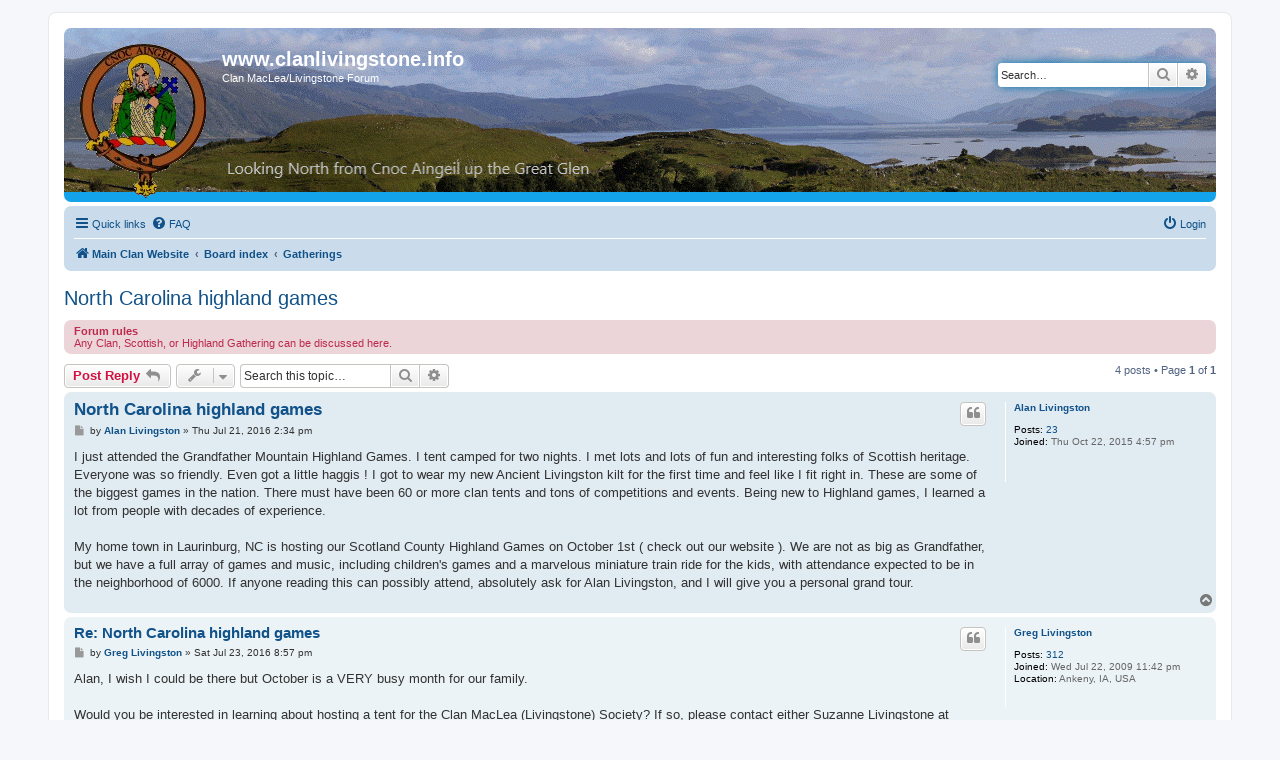

--- FILE ---
content_type: text/html; charset=UTF-8
request_url: http://www.clanlivingstone.info/forum/viewtopic.php?p=12832&sid=585054d70dddaaf01966978147b65f9f
body_size: 30290
content:
<!DOCTYPE html>
<html dir="ltr" lang="en-gb">
<head>
<meta charset="utf-8" />
<meta http-equiv="X-UA-Compatible" content="IE=edge">
<meta name="viewport" content="width=device-width, initial-scale=1" />

<title>North Carolina highland games - www.clanlivingstone.info</title>


	<link rel="canonical" href="http://www.clanlivingstone.info/forum/viewtopic.php?t=1441">

<!--
	phpBB style name: prosilver
	Based on style:   prosilver (this is the default phpBB3 style)
	Original author:  Tom Beddard ( http://www.subBlue.com/ )
	Modified by:
-->

<link href="./assets/css/font-awesome.min.css?assets_version=18" rel="stylesheet">
<link href="./styles/prosilver/theme/stylesheet.css?assets_version=18" rel="stylesheet">
<link href="./styles/prosilver/theme/en/stylesheet.css?assets_version=18" rel="stylesheet">




<!--[if lte IE 9]>
	<link href="./styles/prosilver/theme/tweaks.css?assets_version=18" rel="stylesheet">
<![endif]-->





</head>
<body id="phpbb" class="nojs notouch section-viewtopic ltr ">


<div id="wrap" class="wrap">
	<a id="top" class="top-anchor" accesskey="t"></a>
	<div id="page-header">
		<div class="headerbar" role="banner">
					<div class="inner">

			<div id="site-description" class="site-description">
		<a id="logo" class="logo" href="http://www.clanlivingstone.info/" title="Main Clan Website">
					<span class="site_logo"></span>
				</a>
				<h1>www.clanlivingstone.info</h1>
				<p>Clan MacLea/Livingstone Forum</p>
				<p class="skiplink"><a href="#start_here">Skip to content</a></p>
			</div>

									<div id="search-box" class="search-box search-header" role="search">
				<form action="./search.php?sid=5ddd7988e567b21862742d08b3a4d176" method="get" id="search">
				<fieldset>
					<input name="keywords" id="keywords" type="search" maxlength="128" title="Search for keywords" class="inputbox search tiny" size="20" value="" placeholder="Search…" />
					<button class="button button-search" type="submit" title="Search">
						<i class="icon fa-search fa-fw" aria-hidden="true"></i><span class="sr-only">Search</span>
					</button>
					<a href="./search.php?sid=5ddd7988e567b21862742d08b3a4d176" class="button button-search-end" title="Advanced search">
						<i class="icon fa-cog fa-fw" aria-hidden="true"></i><span class="sr-only">Advanced search</span>
					</a>
					<input type="hidden" name="sid" value="5ddd7988e567b21862742d08b3a4d176" />

				</fieldset>
				</form>
			</div>
						
			</div>
					</div>
				<div class="navbar" role="navigation">
	<div class="inner">

	<ul id="nav-main" class="nav-main linklist" role="menubar">

		<li id="quick-links" class="quick-links dropdown-container responsive-menu" data-skip-responsive="true">
			<a href="#" class="dropdown-trigger">
				<i class="icon fa-bars fa-fw" aria-hidden="true"></i><span>Quick links</span>
			</a>
			<div class="dropdown">
				<div class="pointer"><div class="pointer-inner"></div></div>
				<ul class="dropdown-contents" role="menu">
					
											<li class="separator"></li>
																									<li>
								<a href="./search.php?search_id=unanswered&amp;sid=5ddd7988e567b21862742d08b3a4d176" role="menuitem">
									<i class="icon fa-file-o fa-fw icon-gray" aria-hidden="true"></i><span>Unanswered topics</span>
								</a>
							</li>
							<li>
								<a href="./search.php?search_id=active_topics&amp;sid=5ddd7988e567b21862742d08b3a4d176" role="menuitem">
									<i class="icon fa-file-o fa-fw icon-blue" aria-hidden="true"></i><span>Active topics</span>
								</a>
							</li>
							<li class="separator"></li>
							<li>
								<a href="./search.php?sid=5ddd7988e567b21862742d08b3a4d176" role="menuitem">
									<i class="icon fa-search fa-fw" aria-hidden="true"></i><span>Search</span>
								</a>
							</li>
					
										<li class="separator"></li>

									</ul>
			</div>
		</li>

				<li data-skip-responsive="true">
			<a href="/forum/app.php/help/faq?sid=5ddd7988e567b21862742d08b3a4d176" rel="help" title="Frequently Asked Questions" role="menuitem">
				<i class="icon fa-question-circle fa-fw" aria-hidden="true"></i><span>FAQ</span>
			</a>
		</li>
						
			<li class="rightside"  data-skip-responsive="true">
			<a href="./ucp.php?mode=login&amp;redirect=viewtopic.php%3Fp%3D12832&amp;sid=5ddd7988e567b21862742d08b3a4d176" title="Login" accesskey="x" role="menuitem">
				<i class="icon fa-power-off fa-fw" aria-hidden="true"></i><span>Login</span>
			</a>
		</li>
						</ul>

	<ul id="nav-breadcrumbs" class="nav-breadcrumbs linklist navlinks" role="menubar">
				
		
		<li class="breadcrumbs" itemscope itemtype="https://schema.org/BreadcrumbList">

							<span class="crumb" itemtype="https://schema.org/ListItem" itemprop="itemListElement" itemscope><a itemprop="item" href="http://www.clanlivingstone.info/" data-navbar-reference="home"><i class="icon fa-home fa-fw" aria-hidden="true"></i><span itemprop="name">Main Clan Website</span></a><meta itemprop="position" content="1" /></span>
			
							<span class="crumb" itemtype="https://schema.org/ListItem" itemprop="itemListElement" itemscope><a itemprop="item" href="./index.php?sid=5ddd7988e567b21862742d08b3a4d176" accesskey="h" data-navbar-reference="index"><span itemprop="name">Board index</span></a><meta itemprop="position" content="2" /></span>

											
								<span class="crumb" itemtype="https://schema.org/ListItem" itemprop="itemListElement" itemscope data-forum-id="6"><a itemprop="item" href="./viewforum.php?f=6&amp;sid=5ddd7988e567b21862742d08b3a4d176"><span itemprop="name">Gatherings</span></a><meta itemprop="position" content="3" /></span>
							
					</li>

		
					<li class="rightside responsive-search">
				<a href="./search.php?sid=5ddd7988e567b21862742d08b3a4d176" title="View the advanced search options" role="menuitem">
					<i class="icon fa-search fa-fw" aria-hidden="true"></i><span class="sr-only">Search</span>
				</a>
			</li>
			</ul>

	</div>
</div>
	</div>

	
	<a id="start_here" class="anchor"></a>
	<div id="page-body" class="page-body" role="main">
		
		
<h2 class="topic-title"><a href="./viewtopic.php?f=6&amp;t=1441&amp;sid=5ddd7988e567b21862742d08b3a4d176">North Carolina highland games</a></h2>
<!-- NOTE: remove the style="display: none" when you want to have the forum description on the topic body -->
<div style="display: none !important;">Public Forum for discussion or comments on Gatherings around the world.  This could include Clan gatherings or other Scottish or Highland festivals.<br /></div>

	<div class="rules">
		<div class="inner">

					<strong>Forum rules</strong><br />
			Any Clan, Scottish, or Highland Gathering can be discussed here.
		
		</div>
	</div>

<div class="action-bar bar-top">
	
			<a href="./posting.php?mode=reply&amp;f=6&amp;t=1441&amp;sid=5ddd7988e567b21862742d08b3a4d176" class="button" title="Post a reply">
							<span>Post Reply</span> <i class="icon fa-reply fa-fw" aria-hidden="true"></i>
					</a>
	
			<div class="dropdown-container dropdown-button-control topic-tools">
		<span title="Topic tools" class="button button-secondary dropdown-trigger dropdown-select">
			<i class="icon fa-wrench fa-fw" aria-hidden="true"></i>
			<span class="caret"><i class="icon fa-sort-down fa-fw" aria-hidden="true"></i></span>
		</span>
		<div class="dropdown">
			<div class="pointer"><div class="pointer-inner"></div></div>
			<ul class="dropdown-contents">
																												<li>
					<a href="./viewtopic.php?f=6&amp;t=1441&amp;sid=5ddd7988e567b21862742d08b3a4d176&amp;view=print" title="Print view" accesskey="p">
						<i class="icon fa-print fa-fw" aria-hidden="true"></i><span>Print view</span>
					</a>
				</li>
											</ul>
		</div>
	</div>
	
			<div class="search-box" role="search">
			<form method="get" id="topic-search" action="./search.php?sid=5ddd7988e567b21862742d08b3a4d176">
			<fieldset>
				<input class="inputbox search tiny"  type="search" name="keywords" id="search_keywords" size="20" placeholder="Search this topic…" />
				<button class="button button-search" type="submit" title="Search">
					<i class="icon fa-search fa-fw" aria-hidden="true"></i><span class="sr-only">Search</span>
				</button>
				<a href="./search.php?sid=5ddd7988e567b21862742d08b3a4d176" class="button button-search-end" title="Advanced search">
					<i class="icon fa-cog fa-fw" aria-hidden="true"></i><span class="sr-only">Advanced search</span>
				</a>
				<input type="hidden" name="t" value="1441" />
<input type="hidden" name="sf" value="msgonly" />
<input type="hidden" name="sid" value="5ddd7988e567b21862742d08b3a4d176" />

			</fieldset>
			</form>
		</div>
	
			<div class="pagination">
			4 posts
							&bull; Page <strong>1</strong> of <strong>1</strong>
					</div>
		</div>




			<div id="p12825" class="post has-profile bg2">
		<div class="inner">

		<dl class="postprofile" id="profile12825">
			<dt class="no-profile-rank no-avatar">
				<div class="avatar-container">
																			</div>
								<a href="./memberlist.php?mode=viewprofile&amp;u=2037&amp;sid=5ddd7988e567b21862742d08b3a4d176" class="username">Alan Livingston</a>							</dt>

									
		<dd class="profile-posts"><strong>Posts:</strong> <a href="./search.php?author_id=2037&amp;sr=posts&amp;sid=5ddd7988e567b21862742d08b3a4d176">23</a></dd>		<dd class="profile-joined"><strong>Joined:</strong> Thu Oct 22, 2015 4:57 pm</dd>		
		
						
						
		</dl>

		<div class="postbody">
						<div id="post_content12825">

					<h3 class="first">
						<a href="./viewtopic.php?p=12825&amp;sid=5ddd7988e567b21862742d08b3a4d176#p12825">North Carolina highland games</a>
		</h3>

													<ul class="post-buttons">
																																									<li>
							<a href="./posting.php?mode=quote&amp;f=6&amp;p=12825&amp;sid=5ddd7988e567b21862742d08b3a4d176" title="Reply with quote" class="button button-icon-only">
								<i class="icon fa-quote-left fa-fw" aria-hidden="true"></i><span class="sr-only">Quote</span>
							</a>
						</li>
														</ul>
							
						<p class="author">
									<a class="unread" href="./viewtopic.php?p=12825&amp;sid=5ddd7988e567b21862742d08b3a4d176#p12825" title="Post">
						<i class="icon fa-file fa-fw icon-lightgray icon-md" aria-hidden="true"></i><span class="sr-only">Post</span>
					</a>
								<span class="responsive-hide">by <strong><a href="./memberlist.php?mode=viewprofile&amp;u=2037&amp;sid=5ddd7988e567b21862742d08b3a4d176" class="username">Alan Livingston</a></strong> &raquo; </span><time datetime="2016-07-21T13:34:16+00:00">Thu Jul 21, 2016 2:34 pm</time>
			</p>
			
			
			
			<div class="content">I  just attended the Grandfather Mountain Highland Games. I tent camped  for two nights. I met lots and lots of fun and interesting folks of Scottish  heritage.  Everyone was so friendly.  Even got a little haggis !   I got to wear my new Ancient Livingston kilt for the first time and feel like I fit right in.  These are some of the biggest games in the nation. There must have been 60 or more clan tents and tons of competitions and events.  Being new to Highland games, I learned a lot from people with decades of experience. <br>
<br>
 My home town in Laurinburg, NC is hosting our Scotland County Highland Games on October 1st ( check out our website ).  We are not as big as Grandfather, but we have a full array of games and music,  including children's games and a marvelous miniature train ride for the kids,  with attendance expected to be in the neighborhood of 6000. If anyone reading this can possibly attend, absolutely ask for  Alan Livingston,  and I will give you a personal grand tour.</div>

			
			
									
									
						</div>

		</div>

				<div class="back2top">
						<a href="#top" class="top" title="Top">
				<i class="icon fa-chevron-circle-up fa-fw icon-gray" aria-hidden="true"></i>
				<span class="sr-only">Top</span>
			</a>
					</div>
		
		</div>
	</div>

				<div id="p12832" class="post has-profile bg1">
		<div class="inner">

		<dl class="postprofile" id="profile12832">
			<dt class="no-profile-rank no-avatar">
				<div class="avatar-container">
																			</div>
								<a href="./memberlist.php?mode=viewprofile&amp;u=835&amp;sid=5ddd7988e567b21862742d08b3a4d176" class="username">Greg Livingston</a>							</dt>

									
		<dd class="profile-posts"><strong>Posts:</strong> <a href="./search.php?author_id=835&amp;sr=posts&amp;sid=5ddd7988e567b21862742d08b3a4d176">312</a></dd>		<dd class="profile-joined"><strong>Joined:</strong> Wed Jul 22, 2009 11:42 pm</dd>		
		
											<dd class="profile-custom-field profile-phpbb_location"><strong>Location:</strong> Ankeny, IA, USA</dd>
							
						
		</dl>

		<div class="postbody">
						<div id="post_content12832">

					<h3 >
						<a href="./viewtopic.php?p=12832&amp;sid=5ddd7988e567b21862742d08b3a4d176#p12832">Re: North Carolina highland games</a>
		</h3>

													<ul class="post-buttons">
																																									<li>
							<a href="./posting.php?mode=quote&amp;f=6&amp;p=12832&amp;sid=5ddd7988e567b21862742d08b3a4d176" title="Reply with quote" class="button button-icon-only">
								<i class="icon fa-quote-left fa-fw" aria-hidden="true"></i><span class="sr-only">Quote</span>
							</a>
						</li>
														</ul>
							
						<p class="author">
									<a class="unread" href="./viewtopic.php?p=12832&amp;sid=5ddd7988e567b21862742d08b3a4d176#p12832" title="Post">
						<i class="icon fa-file fa-fw icon-lightgray icon-md" aria-hidden="true"></i><span class="sr-only">Post</span>
					</a>
								<span class="responsive-hide">by <strong><a href="./memberlist.php?mode=viewprofile&amp;u=835&amp;sid=5ddd7988e567b21862742d08b3a4d176" class="username">Greg Livingston</a></strong> &raquo; </span><time datetime="2016-07-23T19:57:45+00:00">Sat Jul 23, 2016 8:57 pm</time>
			</p>
			
			
			
			<div class="content">Alan,  I wish I could be there but October is a VERY busy month for our family.  <br>
<br>
Would you be interested in learning about hosting a tent for the Clan MacLea (Livingstone) Society?  If so, please contact either Suzanne Livingstone at games (at) clanlivingstone (dot) com or myself at commissioner (at) clanlivingstone (dot) com.  We can email you all the information you would need.<br>
<br>
Thank you</div>

			
			
									
									<div id="sig12832" class="signature"><span style="color:#FF0000"><span style="font-size:150%;line-height:116%"><strong class="text-strong">Greg Livingston</strong></span></span><br>
<strong class="text-strong"><span style="color:#FF0000">Clan Commissioner</span></strong><br>
Ankeny, Iowa, USA</div>
						</div>

		</div>

				<div class="back2top">
						<a href="#top" class="top" title="Top">
				<i class="icon fa-chevron-circle-up fa-fw icon-gray" aria-hidden="true"></i>
				<span class="sr-only">Top</span>
			</a>
					</div>
		
		</div>
	</div>

				<div id="p12862" class="post has-profile bg2">
		<div class="inner">

		<dl class="postprofile" id="profile12862">
			<dt class="no-profile-rank has-avatar">
				<div class="avatar-container">
																<a href="./memberlist.php?mode=viewprofile&amp;u=68&amp;sid=5ddd7988e567b21862742d08b3a4d176" class="avatar"><img class="avatar" src="./download/file.php?avatar=68_1248023875.jpg" width="90" height="85" alt="User avatar" /></a>														</div>
								<a href="./memberlist.php?mode=viewprofile&amp;u=68&amp;sid=5ddd7988e567b21862742d08b3a4d176" class="username">Kyle MacLea</a>							</dt>

									
		<dd class="profile-posts"><strong>Posts:</strong> <a href="./search.php?author_id=68&amp;sr=posts&amp;sid=5ddd7988e567b21862742d08b3a4d176">1043</a></dd>		<dd class="profile-joined"><strong>Joined:</strong> Fri Jul 17, 2009 1:54 am</dd>		
		
											<dd class="profile-custom-field profile-phpbb_location"><strong>Location:</strong> New Hampshire, USA</dd>
												
							<dd class="profile-contact">
				<strong>Contact:</strong>
				<div class="dropdown-container dropdown-left">
					<a href="#" class="dropdown-trigger" title="Contact Kyle MacLea">
						<i class="icon fa-commenting-o fa-fw icon-lg" aria-hidden="true"></i><span class="sr-only">Contact Kyle MacLea</span>
					</a>
					<div class="dropdown">
						<div class="pointer"><div class="pointer-inner"></div></div>
						<div class="dropdown-contents contact-icons">
																																								<div>
																	<a href="http://MacLea.net" title="Website" class="last-cell">
										<span class="contact-icon phpbb_website-icon">Website</span>									</a>
																	</div>
																					</div>
					</div>
				</div>
			</dd>
				
		</dl>

		<div class="postbody">
						<div id="post_content12862">

					<h3 >
						<a href="./viewtopic.php?p=12862&amp;sid=5ddd7988e567b21862742d08b3a4d176#p12862">Re: North Carolina highland games</a>
		</h3>

													<ul class="post-buttons">
																																									<li>
							<a href="./posting.php?mode=quote&amp;f=6&amp;p=12862&amp;sid=5ddd7988e567b21862742d08b3a4d176" title="Reply with quote" class="button button-icon-only">
								<i class="icon fa-quote-left fa-fw" aria-hidden="true"></i><span class="sr-only">Quote</span>
							</a>
						</li>
														</ul>
							
						<p class="author">
									<a class="unread" href="./viewtopic.php?p=12862&amp;sid=5ddd7988e567b21862742d08b3a4d176#p12862" title="Post">
						<i class="icon fa-file fa-fw icon-lightgray icon-md" aria-hidden="true"></i><span class="sr-only">Post</span>
					</a>
								<span class="responsive-hide">by <strong><a href="./memberlist.php?mode=viewprofile&amp;u=68&amp;sid=5ddd7988e567b21862742d08b3a4d176" class="username">Kyle MacLea</a></strong> &raquo; </span><time datetime="2016-07-28T03:38:02+00:00">Thu Jul 28, 2016 4:38 am</time>
			</p>
			
			
			
			<div class="content">Wish I could attend as well but the little ones prevent that for awhile.<br>
<br>
But in the mean time, I would encourage you to consider hosting your own tent as Greg suggested--the Society would be very grateful!<br>
<br>
kyle=</div>

			
			
									
									<div id="sig12862" class="signature"><span style="color:#800000"><strong class="text-strong"><span style="font-size:150%;line-height:116%">Kyle S. MacLea</span></strong></span><br>
<strong class="text-strong"><span style="color:#BF0000">Clan Society Life Member; DNA Project Co-Admin</span></strong><br>
<strong class="text-strong">New Hampshire, USA</strong><br>
<strong class="text-strong">kyle</strong> <em class="text-italics">-dot-</em> <strong class="text-strong">maclea</strong> <em class="text-italics">-at-</em> <strong class="text-strong">gmail</strong> <em class="text-italics">-dot-</em> <strong class="text-strong">com</strong></div>
						</div>

		</div>

				<div class="back2top">
						<a href="#top" class="top" title="Top">
				<i class="icon fa-chevron-circle-up fa-fw icon-gray" aria-hidden="true"></i>
				<span class="sr-only">Top</span>
			</a>
					</div>
		
		</div>
	</div>

				<div id="p13093" class="post has-profile bg1">
		<div class="inner">

		<dl class="postprofile" id="profile13093">
			<dt class="no-profile-rank no-avatar">
				<div class="avatar-container">
																			</div>
								<a href="./memberlist.php?mode=viewprofile&amp;u=2089&amp;sid=5ddd7988e567b21862742d08b3a4d176" class="username">Cmcclay</a>							</dt>

									
		<dd class="profile-posts"><strong>Posts:</strong> <a href="./search.php?author_id=2089&amp;sr=posts&amp;sid=5ddd7988e567b21862742d08b3a4d176">3</a></dd>		<dd class="profile-joined"><strong>Joined:</strong> Wed Sep 14, 2016 3:55 am</dd>		
		
						
						
		</dl>

		<div class="postbody">
						<div id="post_content13093">

					<h3 >
						<a href="./viewtopic.php?p=13093&amp;sid=5ddd7988e567b21862742d08b3a4d176#p13093">Re: North Carolina highland games</a>
		</h3>

													<ul class="post-buttons">
																																									<li>
							<a href="./posting.php?mode=quote&amp;f=6&amp;p=13093&amp;sid=5ddd7988e567b21862742d08b3a4d176" title="Reply with quote" class="button button-icon-only">
								<i class="icon fa-quote-left fa-fw" aria-hidden="true"></i><span class="sr-only">Quote</span>
							</a>
						</li>
														</ul>
							
						<p class="author">
									<a class="unread" href="./viewtopic.php?p=13093&amp;sid=5ddd7988e567b21862742d08b3a4d176#p13093" title="Post">
						<i class="icon fa-file fa-fw icon-lightgray icon-md" aria-hidden="true"></i><span class="sr-only">Post</span>
					</a>
								<span class="responsive-hide">by <strong><a href="./memberlist.php?mode=viewprofile&amp;u=2089&amp;sid=5ddd7988e567b21862742d08b3a4d176" class="username">Cmcclay</a></strong> &raquo; </span><time datetime="2016-09-19T01:10:12+00:00">Mon Sep 19, 2016 2:10 am</time>
			</p>
			
			
			
			<div class="content">Thanks for bringing back a great memory. While stationed at Fort Bragg,NC in the early 1970s I attended the Grandfather Mountain games. Also camped and remember the campfires and bagpipes putting me to sleep at night.<br>
Had just finished airborne school, was in the best shape of my life, and somehow managed to win the standing broad jump competition. Won a free chicken dinner at this awesome local eatery, but can't remember the name.<br>
Anyway thanks again for the trip down memory lane.<br>
Posted a couple of emails on the Bachuil situation. Very sad news.<br>
Craig McClay Wilson</div>

			
			
									
									
						</div>

		</div>

				<div class="back2top">
						<a href="#top" class="top" title="Top">
				<i class="icon fa-chevron-circle-up fa-fw icon-gray" aria-hidden="true"></i>
				<span class="sr-only">Top</span>
			</a>
					</div>
		
		</div>
	</div>

	

	<div class="action-bar bar-bottom">
	
			<a href="./posting.php?mode=reply&amp;f=6&amp;t=1441&amp;sid=5ddd7988e567b21862742d08b3a4d176" class="button" title="Post a reply">
							<span>Post Reply</span> <i class="icon fa-reply fa-fw" aria-hidden="true"></i>
					</a>
		
		<div class="dropdown-container dropdown-button-control topic-tools">
		<span title="Topic tools" class="button button-secondary dropdown-trigger dropdown-select">
			<i class="icon fa-wrench fa-fw" aria-hidden="true"></i>
			<span class="caret"><i class="icon fa-sort-down fa-fw" aria-hidden="true"></i></span>
		</span>
		<div class="dropdown">
			<div class="pointer"><div class="pointer-inner"></div></div>
			<ul class="dropdown-contents">
																												<li>
					<a href="./viewtopic.php?f=6&amp;t=1441&amp;sid=5ddd7988e567b21862742d08b3a4d176&amp;view=print" title="Print view" accesskey="p">
						<i class="icon fa-print fa-fw" aria-hidden="true"></i><span>Print view</span>
					</a>
				</li>
											</ul>
		</div>
	</div>

			<form method="post" action="./viewtopic.php?f=6&amp;t=1441&amp;sid=5ddd7988e567b21862742d08b3a4d176">
		<div class="dropdown-container dropdown-container-left dropdown-button-control sort-tools">
	<span title="Display and sorting options" class="button button-secondary dropdown-trigger dropdown-select">
		<i class="icon fa-sort-amount-asc fa-fw" aria-hidden="true"></i>
		<span class="caret"><i class="icon fa-sort-down fa-fw" aria-hidden="true"></i></span>
	</span>
	<div class="dropdown hidden">
		<div class="pointer"><div class="pointer-inner"></div></div>
		<div class="dropdown-contents">
			<fieldset class="display-options">
							<label>Display: <select name="st" id="st"><option value="0" selected="selected">All posts</option><option value="1">1 day</option><option value="7">7 days</option><option value="14">2 weeks</option><option value="30">1 month</option><option value="90">3 months</option><option value="180">6 months</option><option value="365">1 year</option></select></label>
								<label>Sort by: <select name="sk" id="sk"><option value="a">Author</option><option value="t" selected="selected">Post time</option><option value="s">Subject</option></select></label>
				<label>Direction: <select name="sd" id="sd"><option value="a" selected="selected">Ascending</option><option value="d">Descending</option></select></label>
								<hr class="dashed" />
				<input type="submit" class="button2" name="sort" value="Go" />
						</fieldset>
		</div>
	</div>
</div>
		</form>
	
	
	
			<div class="pagination">
			4 posts
							&bull; Page <strong>1</strong> of <strong>1</strong>
					</div>
	</div>


<div class="action-bar actions-jump">
		<p class="jumpbox-return">
		<a href="./viewforum.php?f=6&amp;sid=5ddd7988e567b21862742d08b3a4d176" class="left-box arrow-left" accesskey="r">
			<i class="icon fa-angle-left fa-fw icon-black" aria-hidden="true"></i><span>Return to “Gatherings”</span>
		</a>
	</p>
	
		<div class="jumpbox dropdown-container dropdown-container-right dropdown-up dropdown-left dropdown-button-control" id="jumpbox">
			<span title="Jump to" class="button button-secondary dropdown-trigger dropdown-select">
				<span>Jump to</span>
				<span class="caret"><i class="icon fa-sort-down fa-fw" aria-hidden="true"></i></span>
			</span>
		<div class="dropdown">
			<div class="pointer"><div class="pointer-inner"></div></div>
			<ul class="dropdown-contents">
																				<li><a href="./viewforum.php?f=3&amp;sid=5ddd7988e567b21862742d08b3a4d176" class="jumpbox-forum-link"> <span> Forum Announcements</span></a></li>
																<li><a href="./viewforum.php?f=18&amp;sid=5ddd7988e567b21862742d08b3a4d176" class="jumpbox-forum-link"> <span> New Users seeking to Register</span></a></li>
																<li><a href="./viewforum.php?f=1&amp;sid=5ddd7988e567b21862742d08b3a4d176" class="jumpbox-forum-link"> <span> Messages from the Chief</span></a></li>
																<li><a href="./viewforum.php?f=9&amp;sid=5ddd7988e567b21862742d08b3a4d176" class="jumpbox-forum-link"> <span> Forum Guide</span></a></li>
																<li><a href="./viewforum.php?f=19&amp;sid=5ddd7988e567b21862742d08b3a4d176" class="jumpbox-forum-link"> <span> Introductions</span></a></li>
																<li><a href="./viewforum.php?f=7&amp;sid=5ddd7988e567b21862742d08b3a4d176" class="jumpbox-forum-link"> <span> General Discussion</span></a></li>
																<li><a href="./viewforum.php?f=5&amp;sid=5ddd7988e567b21862742d08b3a4d176" class="jumpbox-forum-link"> <span> Ancestral Search</span></a></li>
																<li><a href="./viewforum.php?f=6&amp;sid=5ddd7988e567b21862742d08b3a4d176" class="jumpbox-forum-link"> <span> Gatherings</span></a></li>
																<li><a href="./viewforum.php?f=4&amp;sid=5ddd7988e567b21862742d08b3a4d176" class="jumpbox-forum-link"> <span> DNA Project</span></a></li>
																<li><a href="./viewforum.php?f=17&amp;sid=5ddd7988e567b21862742d08b3a4d176" class="jumpbox-forum-link"> <span> Heraldry</span></a></li>
																<li><a href="./viewforum.php?f=10&amp;sid=5ddd7988e567b21862742d08b3a4d176" class="jumpbox-forum-link"> <span> Old Forum Archive</span></a></li>
											</ul>
		</div>
	</div>

	</div>



			</div>


<div id="page-footer" class="page-footer" role="contentinfo">
	<div class="navbar" role="navigation">
	<div class="inner">

	<ul id="nav-footer" class="nav-footer linklist" role="menubar">
		<li class="breadcrumbs">
							<span class="crumb"><a href="http://www.clanlivingstone.info/" data-navbar-reference="home"><i class="icon fa-home fa-fw" aria-hidden="true"></i><span>Main Clan Website</span></a></span>									<span class="crumb"><a href="./index.php?sid=5ddd7988e567b21862742d08b3a4d176" data-navbar-reference="index"><span>Board index</span></a></span>					</li>
		
				<li class="rightside">All times are <span title="Europe/London">UTC</span></li>
							<li class="rightside">
				<a href="./ucp.php?mode=delete_cookies&amp;sid=5ddd7988e567b21862742d08b3a4d176" data-ajax="true" data-refresh="true" role="menuitem">
					<i class="icon fa-trash fa-fw" aria-hidden="true"></i><span>Delete cookies</span>
				</a>
			</li>
																<li class="rightside" data-last-responsive="true">
				<a href="./memberlist.php?mode=contactadmin&amp;sid=5ddd7988e567b21862742d08b3a4d176" role="menuitem">
					<i class="icon fa-envelope fa-fw" aria-hidden="true"></i><span>Contact us</span>
				</a>
			</li>
			</ul>

	</div>
</div>

	<div class="copyright">
				<p class="footer-row">
			<span class="footer-copyright">Powered by <a href="https://www.phpbb.com/">phpBB</a>&reg; Forum Software &copy; phpBB Limited</span>
		</p>
						<p class="footer-row" role="menu">
			<a class="footer-link" href="./ucp.php?mode=privacy&amp;sid=5ddd7988e567b21862742d08b3a4d176" title="Privacy" role="menuitem">
				<span class="footer-link-text">Privacy</span>
			</a>
			|
			<a class="footer-link" href="./ucp.php?mode=terms&amp;sid=5ddd7988e567b21862742d08b3a4d176" title="Terms" role="menuitem">
				<span class="footer-link-text">Terms</span>
			</a>
		</p>
					</div>

	<div id="darkenwrapper" class="darkenwrapper" data-ajax-error-title="AJAX error" data-ajax-error-text="Something went wrong when processing your request." data-ajax-error-text-abort="User aborted request." data-ajax-error-text-timeout="Your request timed out; please try again." data-ajax-error-text-parsererror="Something went wrong with the request and the server returned an invalid reply.">
		<div id="darken" class="darken">&nbsp;</div>
	</div>

	<div id="phpbb_alert" class="phpbb_alert" data-l-err="Error" data-l-timeout-processing-req="Request timed out.">
		<a href="#" class="alert_close">
			<i class="icon fa-times-circle fa-fw" aria-hidden="true"></i>
		</a>
		<h3 class="alert_title">&nbsp;</h3><p class="alert_text"></p>
	</div>
	<div id="phpbb_confirm" class="phpbb_alert">
		<a href="#" class="alert_close">
			<i class="icon fa-times-circle fa-fw" aria-hidden="true"></i>
		</a>
		<div class="alert_text"></div>
	</div>
</div>

</div>

<div>
	<a id="bottom" class="anchor" accesskey="z"></a>
	</div>

<script src="./assets/javascript/jquery-3.5.1.min.js?assets_version=18"></script>
<script src="./assets/javascript/core.js?assets_version=18"></script>



<script src="./styles/prosilver/template/forum_fn.js?assets_version=18"></script>
<script src="./styles/prosilver/template/ajax.js?assets_version=18"></script>



</body>
</html>
